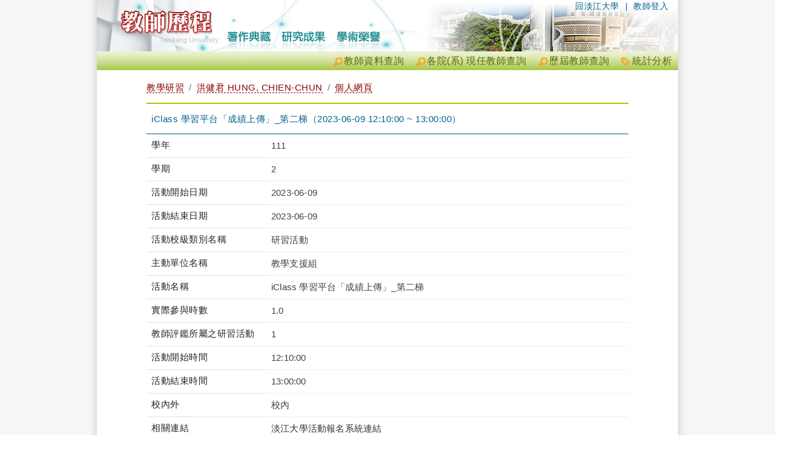

--- FILE ---
content_type: text/html; charset=utf-8
request_url: https://teacher.tku.edu.tw/StfFdDtl.aspx?tid=7140595
body_size: 6121
content:
<!DOCTYPE html>
<html lang="en">
<head>
    <meta charset="utf-8" />
    <meta name="viewport" content="width=device-width, initial-scale=1.0" />
    <title>iClass 學習平台&#x300C;成績上傳&#x300D;_第二梯&#xFF08;2023-06-09 12:10:00 ~ 13:00:00&#xFF09; - 淡江大學教師歷程</title>
    <link rel="stylesheet" href="/lib/bootstrap/dist/css/bootstrap.min.css" />
    <link rel="Stylesheet" type="text/css" href="https://teacher.tku.edu.tw/css/servicecore.css" />
    <link rel="Stylesheet" type="text/css" href="https://teacher.tku.edu.tw/css/publiccore.css" />

    <link rel="stylesheet" href="css/pagination.css?v=7bISOwbNiUnydJopAe3dYEzT0w7s8V4hFr_R5MtDyH4" />
    <link rel="stylesheet" href="https://cdnjs.cloudflare.com/ajax/libs/font-awesome/4.7.0/css/font-awesome.min.css">
<script type="text/javascript">!function(T,l,y){var S=T.location,k="script",D="instrumentationKey",C="ingestionendpoint",I="disableExceptionTracking",E="ai.device.",b="toLowerCase",w="crossOrigin",N="POST",e="appInsightsSDK",t=y.name||"appInsights";(y.name||T[e])&&(T[e]=t);var n=T[t]||function(d){var g=!1,f=!1,m={initialize:!0,queue:[],sv:"5",version:2,config:d};function v(e,t){var n={},a="Browser";return n[E+"id"]=a[b](),n[E+"type"]=a,n["ai.operation.name"]=S&&S.pathname||"_unknown_",n["ai.internal.sdkVersion"]="javascript:snippet_"+(m.sv||m.version),{time:function(){var e=new Date;function t(e){var t=""+e;return 1===t.length&&(t="0"+t),t}return e.getUTCFullYear()+"-"+t(1+e.getUTCMonth())+"-"+t(e.getUTCDate())+"T"+t(e.getUTCHours())+":"+t(e.getUTCMinutes())+":"+t(e.getUTCSeconds())+"."+((e.getUTCMilliseconds()/1e3).toFixed(3)+"").slice(2,5)+"Z"}(),iKey:e,name:"Microsoft.ApplicationInsights."+e.replace(/-/g,"")+"."+t,sampleRate:100,tags:n,data:{baseData:{ver:2}}}}var h=d.url||y.src;if(h){function a(e){var t,n,a,i,r,o,s,c,u,p,l;g=!0,m.queue=[],f||(f=!0,t=h,s=function(){var e={},t=d.connectionString;if(t)for(var n=t.split(";"),a=0;a<n.length;a++){var i=n[a].split("=");2===i.length&&(e[i[0][b]()]=i[1])}if(!e[C]){var r=e.endpointsuffix,o=r?e.location:null;e[C]="https://"+(o?o+".":"")+"dc."+(r||"services.visualstudio.com")}return e}(),c=s[D]||d[D]||"",u=s[C],p=u?u+"/v2/track":d.endpointUrl,(l=[]).push((n="SDK LOAD Failure: Failed to load Application Insights SDK script (See stack for details)",a=t,i=p,(o=(r=v(c,"Exception")).data).baseType="ExceptionData",o.baseData.exceptions=[{typeName:"SDKLoadFailed",message:n.replace(/\./g,"-"),hasFullStack:!1,stack:n+"\nSnippet failed to load ["+a+"] -- Telemetry is disabled\nHelp Link: https://go.microsoft.com/fwlink/?linkid=2128109\nHost: "+(S&&S.pathname||"_unknown_")+"\nEndpoint: "+i,parsedStack:[]}],r)),l.push(function(e,t,n,a){var i=v(c,"Message"),r=i.data;r.baseType="MessageData";var o=r.baseData;return o.message='AI (Internal): 99 message:"'+("SDK LOAD Failure: Failed to load Application Insights SDK script (See stack for details) ("+n+")").replace(/\"/g,"")+'"',o.properties={endpoint:a},i}(0,0,t,p)),function(e,t){if(JSON){var n=T.fetch;if(n&&!y.useXhr)n(t,{method:N,body:JSON.stringify(e),mode:"cors"});else if(XMLHttpRequest){var a=new XMLHttpRequest;a.open(N,t),a.setRequestHeader("Content-type","application/json"),a.send(JSON.stringify(e))}}}(l,p))}function i(e,t){f||setTimeout(function(){!t&&m.core||a()},500)}var e=function(){var n=l.createElement(k);n.src=h;var e=y[w];return!e&&""!==e||"undefined"==n[w]||(n[w]=e),n.onload=i,n.onerror=a,n.onreadystatechange=function(e,t){"loaded"!==n.readyState&&"complete"!==n.readyState||i(0,t)},n}();y.ld<0?l.getElementsByTagName("head")[0].appendChild(e):setTimeout(function(){l.getElementsByTagName(k)[0].parentNode.appendChild(e)},y.ld||0)}try{m.cookie=l.cookie}catch(p){}function t(e){for(;e.length;)!function(t){m[t]=function(){var e=arguments;g||m.queue.push(function(){m[t].apply(m,e)})}}(e.pop())}var n="track",r="TrackPage",o="TrackEvent";t([n+"Event",n+"PageView",n+"Exception",n+"Trace",n+"DependencyData",n+"Metric",n+"PageViewPerformance","start"+r,"stop"+r,"start"+o,"stop"+o,"addTelemetryInitializer","setAuthenticatedUserContext","clearAuthenticatedUserContext","flush"]),m.SeverityLevel={Verbose:0,Information:1,Warning:2,Error:3,Critical:4};var s=(d.extensionConfig||{}).ApplicationInsightsAnalytics||{};if(!0!==d[I]&&!0!==s[I]){var c="onerror";t(["_"+c]);var u=T[c];T[c]=function(e,t,n,a,i){var r=u&&u(e,t,n,a,i);return!0!==r&&m["_"+c]({message:e,url:t,lineNumber:n,columnNumber:a,error:i}),r},d.autoExceptionInstrumented=!0}return m}(y.cfg);function a(){y.onInit&&y.onInit(n)}(T[t]=n).queue&&0===n.queue.length?(n.queue.push(a),n.trackPageView({})):a()}(window,document,{
src: "https://js.monitor.azure.com/scripts/b/ai.2.min.js", // The SDK URL Source
crossOrigin: "anonymous", 
cfg: { // Application Insights Configuration
    connectionString: 'InstrumentationKey=8aef6e6c-a0cb-4379-b4ea-debdf9402ccb;IngestionEndpoint=https://taiwannorth-0.in.applicationinsights.azure.com/;LiveEndpoint=https://taiwannorth.livediagnostics.monitor.azure.com/;ApplicationId=ffcc0fe6-8f70-4819-8059-1ce3e1fcf2ae'
}});</script></head>
<body>
    <div b-ea2jx8bgur id="header_welcome_container_v3">
        <div b-ea2jx8bgur id="header_welcome_wrapper_v3">
            <div b-ea2jx8bgur id="header_welcome_main_v3">
                <ul b-ea2jx8bgur id="SiteNavi" class="SiteNavi_welcome">
                    <li b-ea2jx8bgur>|&nbsp;&nbsp;<a b-ea2jx8bgur href="https://sso.tku.edu.tw/tp/SsoLogin.aspx" name="Top" class="SSOLogin">教師登入</a></li>
                    <li b-ea2jx8bgur><a b-ea2jx8bgur href="http://www.tku.edu.tw/">回淡江大學</a></li>
                </ul>
            </div>
        </div>
    </div>
    <div b-ea2jx8bgur id="menu_container">
        <div b-ea2jx8bgur id="menu_welcome_wrapper">
            <ul b-ea2jx8bgur id="ctl00_menu_main" class="menu_welcome_main">
                <li b-ea2jx8bgur><a b-ea2jx8bgur id="analytics" href="analytics_summary.cshtml" target="_blank" title="統計分析">統計分析</a></li>
                <li b-ea2jx8bgur><a b-ea2jx8bgur class="search" href="FindTeacher.aspx" title="歷屆教師查詢">歷屆教師查詢</a></li>
                <li b-ea2jx8bgur><a b-ea2jx8bgur class="search" href="TchrSmy.aspx" title="各院(系) 現任教師查詢">各院(系) 現任教師查詢</a></li>
                <li b-ea2jx8bgur><a b-ea2jx8bgur class="search" href="StaffSummary.aspx" title="教師資料查詢">教師資料查詢</a></li>
            </ul>
        </div>
    </div>

    <div b-ea2jx8bgur class="content_container">
        <div b-ea2jx8bgur class="content_wrapper">

            <div b-ea2jx8bgur id="content_main">
                <div b-ea2jx8bgur class="container">
                    <div id="ctl00_ContentPlaceHolder1_divCtn" class="ctn QueryTeacher">
    <div id="content_main">
        <div id="divLogUrl" runat="server" class="logurl"></div>
        <div id="divCtn" class="ctn_Detail_BS">
            <h1>
                <nav aria-label="breadcrumb" class="text-end">
                    <ol class="breadcrumb">
                        <li class="breadcrumb-item"><a href="StfTypSmy.aspx?s=enroll_edu">教學研習</a></li>
                        <li class="breadcrumb-item"><a href="StfTchrSmy.aspx?tid=t930430">洪健君 HUNG, CHIEN-CHUN</a></li>
                        <li class="breadcrumb-item"><a href="PsnProfile.aspx?u=t930430">個人網頁</a></li>
                    </ol>
                </nav>
            </h1>
            <div class="table-responsive">
                <table class="table">
                    <tbody></tbody>
                    <thead><tr><th colspan="2">iClass 學習平台&#x300C;成績上傳&#x300D;_第二梯&#xFF08;2023-06-09 12:10:00 ~ 13:00:00&#xFF09;</th></tr></thead>
                    <tbody>
                            <tr>
                                <th width="25%">
                                    學年
                                </th>
                                <td>111</td>
                            </tr>
                            <tr>
                                <th width="25%">
                                    學期
                                </th>
                                <td>2</td>
                            </tr>
                            <tr>
                                <th width="25%">
                                    活動開始日期
                                </th>
                                <td>2023-06-09</td>
                            </tr>
                            <tr>
                                <th width="25%">
                                    活動結束日期
                                </th>
                                    <td>2023-06-09</td>
                            </tr>

                            <tr>
                                <th width="25%">
                                    活動校級類別名稱
                                </th>
                                <td style="white-space:pre-line">研習活動</td>
                            </tr>
                            <tr>
                                <th width="25%">
                                    主動單位名稱
                                </th>
                                <td style="white-space:pre-line">教學支援組</td>
                            </tr>
                            <tr>
                                <th width="25%">
                                    活動名稱
                                </th>
                                <td style="white-space:pre-line">iClass 學習平台&#x300C;成績上傳&#x300D;_第二梯</td>
                            </tr>
                            <tr>
                                <th width="25%">
                                    實際參與時數
                                </th>
                                <td style="white-space:pre-line">1.0</td>
                            </tr>
                            <tr>
                                <th width="25%">
                                    教師評鑑所屬之研習活動
                                </th>
                                <td style="white-space:pre-line">1</td>
                            </tr>
                            <tr>
                                <th width="25%">
                                    活動開始時間
                                </th>
                                <td style="white-space:pre-line">12:10:00</td>
                            </tr>
                            <tr>
                                <th width="25%">
                                    活動結束時間
                                </th>
                                <td style="white-space:pre-line">13:00:00</td>
                            </tr>
                            <tr>
                                <th width="25%">
                                    校內外
                                </th>
                                <td style="white-space:pre-line">校內</td>
                            </tr>
                            <tr>
                                <th width="25%">
                                    相關連結
                                </th>
                                <td>
                                        <p><a href="http://enroll.tku.edu.tw/course.aspx?cid=iclass20230609" target="_blank">淡江大學活動報名系統連結</a></p>
                                </td>
                            </tr>
                    </tbody>

                </table>
            </div>
        </div>



        <div class="nofloat"></div>





    </div>
</div>
                </div>
            </div>
            <div b-ea2jx8bgur class="nofloat"></div>

        </div>
    </div>

    <div b-ea2jx8bgur id="footer_container">
        <div b-ea2jx8bgur id="footer_wrapper">
            <div b-ea2jx8bgur id="footer_main">
                <div b-ea2jx8bgur id="footer_copyright_wrapper">
                    <h6 b-ea2jx8bgur class="copyright">
                        Tamkang University Teacher ePortfolio System - All Rights Reserved © by OIS, TKU
                    </h6>
                </div>
                <ul b-ea2jx8bgur id="about">
                    <li b-ea2jx8bgur><a b-ea2jx8bgur id="TKU-pdp" href="http://www.tku.edu.tw/notify.asp" target="_new"></a></li>
                    <ul b-ea2jx8bgur id='ServiceInfo'>
                        <li b-ea2jx8bgur>系統維護: <a b-ea2jx8bgur href="http://www.ipc.tku.edu.tw" target='_new'>資訊處</a> 曾江安 </li>
                        <li b-ea2jx8bgur>聯絡電話: (02)26215656 分機 3484</li>
                        <li b-ea2jx8bgur>
                            <input b-ea2jx8bgur type="button" onclick="if (confirm(&quot;您可寄信至「系統服務信箱」, 洽詢系統相關事宜&quot;)){window.location = &quot;mailto:ipcmedia@mail.tku.edu.tw&quot;}else{}"
                                   value="服務信箱">
                        </li>
                        <li b-ea2jx8bgur id="syslastupdate" runat="server"></li>
                    </ul>
                    <li b-ea2jx8bgur>
                        <img b-ea2jx8bgur src="images/googleanalytics.png" alt="*" />
                        <a b-ea2jx8bgur id="A3" href="ga/GoogleAnalytics.html" runat="server" target="_blank">GoogleAnalytics</a>
                    </li>
                </ul>
                <ul b-ea2jx8bgur id="qa">
                    <li b-ea2jx8bgur>教師歷程問與答:</li>
                    <li b-ea2jx8bgur class="Q">Q: 開放給何種身份使用? </li>
                    <li b-ea2jx8bgur class="A">A: 目前開放給淡江大學教師(含專、兼任)使用。 </li>
                    <li b-ea2jx8bgur class="Q">Q: 資料不完整(正確)? </li>
                    <li b-ea2jx8bgur class="A">A: 教師歷程系統介接自七大系統，並包含某些「CSV匯入」；分別有不同的資料交換方式與頻率。。 </li>
                    <li b-ea2jx8bgur class="Q">Q: 我無法登入? </li>
                    <li b-ea2jx8bgur class="A">A: 請確認您的單一登入帳號密碼無誤。若需進一步協助，請洽詢資訊處 數位設計組 分機:2897 </li>
                </ul>
                <ul b-ea2jx8bgur id="bestof">
                    <li b-ea2jx8bgur>
                        適用以下瀏覽器: <a b-ea2jx8bgur target="_newBrowser" href="http://windows.microsoft.com/zh-TW/internet-explorer/products/ie/home">
                            Microsoft IE8 / IE9
                        </a> <a b-ea2jx8bgur target="_newBrowser" href="http://www.mozilla.org/zh-TW/firefox/">
                            Mozilla Firefox
                        </a> <a b-ea2jx8bgur target="_newBrowser" href="http://www.google.com.tw/chrome">
                            Google
                            Chrome
                        </a> <a b-ea2jx8bgur target="_newBrowser" href="http://www.apple.com/safari/">Apple Safari</a>
                    </li>
                </ul>
                <div b-ea2jx8bgur class="nofloat1px">
                </div>
            </div>
        </div>
    </div>

    <script src="/lib/jquery/dist/jquery.min.js"></script>
    <script src="/lib/bootstrap/dist/js/bootstrap.bundle.min.js"></script>

    
</body>
</html>